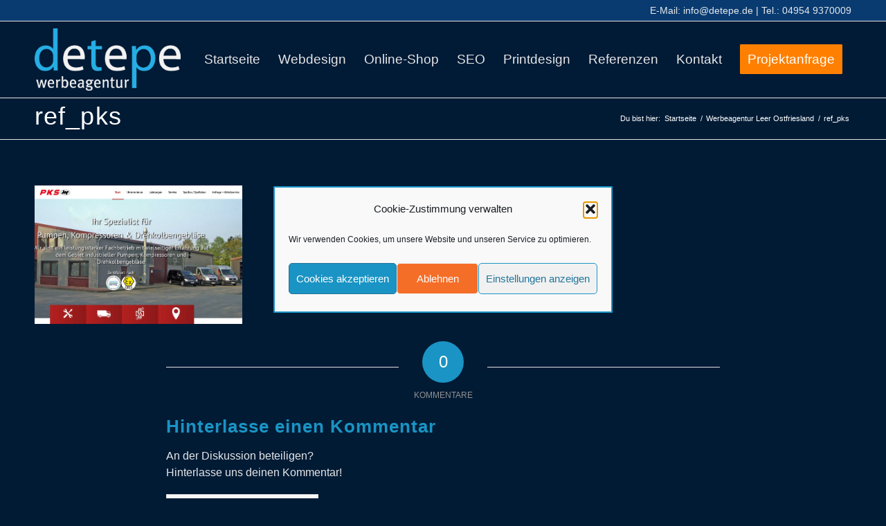

--- FILE ---
content_type: text/html; charset=UTF-8
request_url: https://www.detepe.de/werbeagentur-leer-ostfriesland/ref_pks/
body_size: 17599
content:
<!DOCTYPE html>
<html dir="ltr" lang="de" prefix="og: https://ogp.me/ns#" class="html_stretched responsive av-preloader-disabled  html_header_top html_logo_left html_main_nav_header html_menu_right html_custom html_header_sticky html_header_shrinking html_header_topbar_active html_mobile_menu_tablet html_header_searchicon_disabled html_content_align_center html_header_unstick_top_disabled html_header_stretch_disabled html_av-overlay-side html_av-overlay-side-classic html_av-submenu-noclone html_entry_id_11803 av-cookies-no-cookie-consent av-no-preview av-default-lightbox html_text_menu_active av-mobile-menu-switch-default">
<head>
<meta charset="UTF-8" />
<meta name="robots" content="index, follow" />


<!-- mobile setting -->
<meta name="viewport" content="width=device-width, initial-scale=1">

<!-- Scripts/CSS and wp_head hook -->
<title>ref_pks | Detepe Werbeagentur - Marketing aus Ostfriesland</title>

		<!-- All in One SEO 4.9.3 - aioseo.com -->
	<meta name="robots" content="noindex, max-image-preview:large" />
	<link rel="canonical" href="https://www.detepe.de/werbeagentur-leer-ostfriesland/ref_pks/" />
	<meta name="generator" content="All in One SEO (AIOSEO) 4.9.3" />
		<meta property="og:locale" content="de_DE" />
		<meta property="og:site_name" content="Detepe Werbeagentur - Marketing aus Ostfriesland - Verkaufsstark, ansprechend, modern!" />
		<meta property="og:type" content="website" />
		<meta property="og:title" content="ref_pks | Detepe Werbeagentur - Marketing aus Ostfriesland" />
		<meta property="og:url" content="https://www.detepe.de/werbeagentur-leer-ostfriesland/ref_pks/" />
		<script type="application/ld+json" class="aioseo-schema">
			{"@context":"https:\/\/schema.org","@graph":[{"@type":"BreadcrumbList","@id":"https:\/\/www.detepe.de\/werbeagentur-leer-ostfriesland\/ref_pks\/#breadcrumblist","itemListElement":[{"@type":"ListItem","@id":"https:\/\/www.detepe.de#listItem","position":1,"name":"Home","item":"https:\/\/www.detepe.de","nextItem":{"@type":"ListItem","@id":"https:\/\/www.detepe.de\/werbeagentur-leer-ostfriesland\/ref_pks\/#listItem","name":"ref_pks"}},{"@type":"ListItem","@id":"https:\/\/www.detepe.de\/werbeagentur-leer-ostfriesland\/ref_pks\/#listItem","position":2,"name":"ref_pks","previousItem":{"@type":"ListItem","@id":"https:\/\/www.detepe.de#listItem","name":"Home"}}]},{"@type":"ItemPage","@id":"https:\/\/www.detepe.de\/werbeagentur-leer-ostfriesland\/ref_pks\/#itempage","url":"https:\/\/www.detepe.de\/werbeagentur-leer-ostfriesland\/ref_pks\/","name":"ref_pks | Detepe Werbeagentur - Marketing aus Ostfriesland","inLanguage":"de-DE","isPartOf":{"@id":"https:\/\/www.detepe.de\/#website"},"breadcrumb":{"@id":"https:\/\/www.detepe.de\/werbeagentur-leer-ostfriesland\/ref_pks\/#breadcrumblist"},"author":{"@id":"https:\/\/www.detepe.de\/author\/bqwta2ezdt63gq\/#author"},"creator":{"@id":"https:\/\/www.detepe.de\/author\/bqwta2ezdt63gq\/#author"},"datePublished":"2021-03-10T14:10:18+02:00","dateModified":"2021-03-10T14:10:18+02:00"},{"@type":"Organization","@id":"https:\/\/www.detepe.de\/#organization","name":"Detepe Werbeagentur","description":"Verkaufsstark, ansprechend, modern!","url":"https:\/\/www.detepe.de\/","telephone":"+4949549370009","logo":{"@type":"ImageObject","url":"https:\/\/www.detepe.de\/wp-content\/uploads\/2014\/09\/detepe_logo.png","@id":"https:\/\/www.detepe.de\/werbeagentur-leer-ostfriesland\/ref_pks\/#organizationLogo","width":556,"height":237,"caption":"detepe werbeagentur"},"image":{"@id":"https:\/\/www.detepe.de\/werbeagentur-leer-ostfriesland\/ref_pks\/#organizationLogo"},"sameAs":["https:\/\/www.facebook.com\/detepe.de"]},{"@type":"Person","@id":"https:\/\/www.detepe.de\/author\/bqwta2ezdt63gq\/#author","url":"https:\/\/www.detepe.de\/author\/bqwta2ezdt63gq\/","name":"Redakteur007","image":{"@type":"ImageObject","@id":"https:\/\/www.detepe.de\/werbeagentur-leer-ostfriesland\/ref_pks\/#authorImage","url":"https:\/\/secure.gravatar.com\/avatar\/e1c0b0d2092cd57079cc9ebc3defc3ca853895278bd3e8bbe5b435170bdd89fe?s=96&d=mm&r=g","width":96,"height":96,"caption":"Redakteur007"}},{"@type":"WebSite","@id":"https:\/\/www.detepe.de\/#website","url":"https:\/\/www.detepe.de\/","name":"Detepe Werbeagentur - Marketing aus Ostfriesland","description":"Verkaufsstark, ansprechend, modern!","inLanguage":"de-DE","publisher":{"@id":"https:\/\/www.detepe.de\/#organization"}}]}
		</script>
		<!-- All in One SEO -->

<link rel="alternate" type="application/rss+xml" title="Detepe Werbeagentur - Marketing aus Ostfriesland &raquo; Feed" href="https://www.detepe.de/feed/" />
<link rel="alternate" type="application/rss+xml" title="Detepe Werbeagentur - Marketing aus Ostfriesland &raquo; Kommentar-Feed" href="https://www.detepe.de/comments/feed/" />
<link rel="alternate" type="application/rss+xml" title="Detepe Werbeagentur - Marketing aus Ostfriesland &raquo; ref_pks-Kommentar-Feed" href="https://www.detepe.de/werbeagentur-leer-ostfriesland/ref_pks/feed/" />
<link rel="alternate" title="oEmbed (JSON)" type="application/json+oembed" href="https://www.detepe.de/wp-json/oembed/1.0/embed?url=https%3A%2F%2Fwww.detepe.de%2Fwerbeagentur-leer-ostfriesland%2Fref_pks%2F" />
<link rel="alternate" title="oEmbed (XML)" type="text/xml+oembed" href="https://www.detepe.de/wp-json/oembed/1.0/embed?url=https%3A%2F%2Fwww.detepe.de%2Fwerbeagentur-leer-ostfriesland%2Fref_pks%2F&#038;format=xml" />
<style id='wp-img-auto-sizes-contain-inline-css' type='text/css'>
img:is([sizes=auto i],[sizes^="auto," i]){contain-intrinsic-size:3000px 1500px}
/*# sourceURL=wp-img-auto-sizes-contain-inline-css */
</style>
<link rel='stylesheet' id='avia-grid-css' href='https://www.detepe.de/wp-content/themes/enfold/css/grid.css?ver=7.1.3' type='text/css' media='all' />
<link rel='stylesheet' id='avia-base-css' href='https://www.detepe.de/wp-content/themes/enfold/css/base.css?ver=7.1.3' type='text/css' media='all' />
<link rel='stylesheet' id='avia-layout-css' href='https://www.detepe.de/wp-content/themes/enfold/css/layout.css?ver=7.1.3' type='text/css' media='all' />
<link rel='stylesheet' id='avia-module-blog-css' href='https://www.detepe.de/wp-content/themes/enfold/config-templatebuilder/avia-shortcodes/blog/blog.css?ver=7.1.3' type='text/css' media='all' />
<link rel='stylesheet' id='avia-module-postslider-css' href='https://www.detepe.de/wp-content/themes/enfold/config-templatebuilder/avia-shortcodes/postslider/postslider.css?ver=7.1.3' type='text/css' media='all' />
<link rel='stylesheet' id='avia-module-button-css' href='https://www.detepe.de/wp-content/themes/enfold/config-templatebuilder/avia-shortcodes/buttons/buttons.css?ver=7.1.3' type='text/css' media='all' />
<link rel='stylesheet' id='avia-module-buttonrow-css' href='https://www.detepe.de/wp-content/themes/enfold/config-templatebuilder/avia-shortcodes/buttonrow/buttonrow.css?ver=7.1.3' type='text/css' media='all' />
<link rel='stylesheet' id='avia-module-comments-css' href='https://www.detepe.de/wp-content/themes/enfold/config-templatebuilder/avia-shortcodes/comments/comments.css?ver=7.1.3' type='text/css' media='all' />
<link rel='stylesheet' id='avia-module-slideshow-css' href='https://www.detepe.de/wp-content/themes/enfold/config-templatebuilder/avia-shortcodes/slideshow/slideshow.css?ver=7.1.3' type='text/css' media='all' />
<link rel='stylesheet' id='avia-module-gallery-css' href='https://www.detepe.de/wp-content/themes/enfold/config-templatebuilder/avia-shortcodes/gallery/gallery.css?ver=7.1.3' type='text/css' media='all' />
<link rel='stylesheet' id='avia-module-gridrow-css' href='https://www.detepe.de/wp-content/themes/enfold/config-templatebuilder/avia-shortcodes/grid_row/grid_row.css?ver=7.1.3' type='text/css' media='all' />
<link rel='stylesheet' id='avia-module-rotator-css' href='https://www.detepe.de/wp-content/themes/enfold/config-templatebuilder/avia-shortcodes/headline_rotator/headline_rotator.css?ver=7.1.3' type='text/css' media='all' />
<link rel='stylesheet' id='avia-module-hr-css' href='https://www.detepe.de/wp-content/themes/enfold/config-templatebuilder/avia-shortcodes/hr/hr.css?ver=7.1.3' type='text/css' media='all' />
<link rel='stylesheet' id='avia-module-image-css' href='https://www.detepe.de/wp-content/themes/enfold/config-templatebuilder/avia-shortcodes/image/image.css?ver=7.1.3' type='text/css' media='all' />
<link rel='stylesheet' id='avia-module-slideshow-contentpartner-css' href='https://www.detepe.de/wp-content/themes/enfold/config-templatebuilder/avia-shortcodes/contentslider/contentslider.css?ver=7.1.3' type='text/css' media='all' />
<link rel='stylesheet' id='avia-module-masonry-css' href='https://www.detepe.de/wp-content/themes/enfold/config-templatebuilder/avia-shortcodes/masonry_entries/masonry_entries.css?ver=7.1.3' type='text/css' media='all' />
<link rel='stylesheet' id='avia-siteloader-css' href='https://www.detepe.de/wp-content/themes/enfold/css/avia-snippet-site-preloader.css?ver=7.1.3' type='text/css' media='all' />
<link rel='stylesheet' id='avia-module-social-css' href='https://www.detepe.de/wp-content/themes/enfold/config-templatebuilder/avia-shortcodes/social_share/social_share.css?ver=7.1.3' type='text/css' media='all' />
<link rel='stylesheet' id='avia-module-tabs-css' href='https://www.detepe.de/wp-content/themes/enfold/config-templatebuilder/avia-shortcodes/tabs/tabs.css?ver=7.1.3' type='text/css' media='all' />
<link rel='stylesheet' id='avia-module-video-css' href='https://www.detepe.de/wp-content/themes/enfold/config-templatebuilder/avia-shortcodes/video/video.css?ver=7.1.3' type='text/css' media='all' />
<style id='wp-emoji-styles-inline-css' type='text/css'>

	img.wp-smiley, img.emoji {
		display: inline !important;
		border: none !important;
		box-shadow: none !important;
		height: 1em !important;
		width: 1em !important;
		margin: 0 0.07em !important;
		vertical-align: -0.1em !important;
		background: none !important;
		padding: 0 !important;
	}
/*# sourceURL=wp-emoji-styles-inline-css */
</style>
<link rel='stylesheet' id='contact-form-7-css' href='https://www.detepe.de/wp-content/plugins/contact-form-7/includes/css/styles.css?ver=6.1.4' type='text/css' media='all' />
<link rel='stylesheet' id='wpa-css-css' href='https://www.detepe.de/wp-content/plugins/honeypot/includes/css/wpa.css?ver=2.3.04' type='text/css' media='all' />
<link rel='stylesheet' id='cmplz-general-css' href='https://www.detepe.de/wp-content/plugins/complianz-gdpr/assets/css/cookieblocker.min.css?ver=1766016236' type='text/css' media='all' />
<link rel='stylesheet' id='parent-style-css' href='https://www.detepe.de/wp-content/themes/enfold/style.css?ver=e8cbf022c9b7f91bee4d2d58a67ac3e7' type='text/css' media='all' />
<link rel='stylesheet' id='child-style-css' href='https://www.detepe.de/wp-content/themes/detepe/style.css?ver=e8cbf022c9b7f91bee4d2d58a67ac3e7' type='text/css' media='all' />
<link rel='stylesheet' id='avia-scs-css' href='https://www.detepe.de/wp-content/themes/enfold/css/shortcodes.css?ver=7.1.3' type='text/css' media='all' />
<link rel='stylesheet' id='avia-fold-unfold-css' href='https://www.detepe.de/wp-content/themes/enfold/css/avia-snippet-fold-unfold.css?ver=7.1.3' type='text/css' media='all' />
<link rel='stylesheet' id='avia-popup-css-css' href='https://www.detepe.de/wp-content/themes/enfold/js/aviapopup/magnific-popup.min.css?ver=7.1.3' type='text/css' media='screen' />
<link rel='stylesheet' id='avia-lightbox-css' href='https://www.detepe.de/wp-content/themes/enfold/css/avia-snippet-lightbox.css?ver=7.1.3' type='text/css' media='screen' />
<link rel='stylesheet' id='avia-widget-css-css' href='https://www.detepe.de/wp-content/themes/enfold/css/avia-snippet-widget.css?ver=7.1.3' type='text/css' media='screen' />
<link rel='stylesheet' id='avia-dynamic-css' href='https://www.detepe.de/wp-content/uploads/dynamic_avia/detepe.css?ver=697017b5e3b97' type='text/css' media='all' />
<link rel='stylesheet' id='avia-custom-css' href='https://www.detepe.de/wp-content/themes/enfold/css/custom.css?ver=7.1.3' type='text/css' media='all' />
<link rel='stylesheet' id='avia-style-css' href='https://www.detepe.de/wp-content/themes/detepe/style.css?ver=7.1.3' type='text/css' media='all' />
<script type="text/javascript" src="https://www.detepe.de/wp-includes/js/jquery/jquery.min.js?ver=3.7.1" id="jquery-core-js"></script>
<script type="text/javascript" src="https://www.detepe.de/wp-includes/js/jquery/jquery-migrate.min.js?ver=3.4.1" id="jquery-migrate-js"></script>
<script type="text/javascript" src="https://www.detepe.de/wp-content/uploads/dynamic_avia/avia-head-scripts-a5ce925eab6a6de9c8237a615bb1d274---69701864eead6.js" id="avia-head-scripts-js"></script>
<link rel="https://api.w.org/" href="https://www.detepe.de/wp-json/" /><link rel="alternate" title="JSON" type="application/json" href="https://www.detepe.de/wp-json/wp/v2/media/11803" />			<style>.cmplz-hidden {
					display: none !important;
				}</style><link rel="shortcut icon" href="https://www.detepe.de/wp-content/uploads/detepe_favicon.jpg"/>
<link rel="apple-touch-icon" href="https://www.detepe.de/wp-content/uploads/detepe_favicon.jpg"/>

<link rel="icon" href="https://www.detepe.de/wp-content/uploads/cropped-detepe_website-icon.png" type="image/png">
<!--[if lt IE 9]><script src="https://www.detepe.de/wp-content/themes/enfold/js/html5shiv.js"></script><![endif]--><link rel="profile" href="https://gmpg.org/xfn/11" />
<link rel="alternate" type="application/rss+xml" title="Detepe Werbeagentur - Marketing aus Ostfriesland RSS2 Feed" href="https://www.detepe.de/feed/" />
<link rel="pingback" href="https://www.detepe.de/xmlrpc.php" />

<style type='text/css' media='screen'>
 #top #header_main > .container, #top #header_main > .container .main_menu  .av-main-nav > li > a, #top #header_main #menu-item-shop .cart_dropdown_link{ height:110px; line-height: 110px; }
 .html_top_nav_header .av-logo-container{ height:110px;  }
 .html_header_top.html_header_sticky #top #wrap_all #main{ padding-top:140px; } 
</style>

<!-- To speed up the rendering and to display the site as fast as possible to the user we include some styles and scripts for above the fold content inline -->
<script type="text/javascript">'use strict';var avia_is_mobile=!1;if(/Android|webOS|iPhone|iPad|iPod|BlackBerry|IEMobile|Opera Mini/i.test(navigator.userAgent)&&'ontouchstart' in document.documentElement){avia_is_mobile=!0;document.documentElement.className+=' avia_mobile '}
else{document.documentElement.className+=' avia_desktop '};document.documentElement.className+=' js_active ';(function(){var e=['-webkit-','-moz-','-ms-',''],n='',o=!1,a=!1;for(var t in e){if(e[t]+'transform' in document.documentElement.style){o=!0;n=e[t]+'transform'};if(e[t]+'perspective' in document.documentElement.style){a=!0}};if(o){document.documentElement.className+=' avia_transform '};if(a){document.documentElement.className+=' avia_transform3d '};if(typeof document.getElementsByClassName=='function'&&typeof document.documentElement.getBoundingClientRect=='function'&&avia_is_mobile==!1){if(n&&window.innerHeight>0){setTimeout(function(){var e=0,o={},a=0,t=document.getElementsByClassName('av-parallax'),i=window.pageYOffset||document.documentElement.scrollTop;for(e=0;e<t.length;e++){t[e].style.top='0px';o=t[e].getBoundingClientRect();a=Math.ceil((window.innerHeight+i-o.top)*0.3);t[e].style[n]='translate(0px, '+a+'px)';t[e].style.top='auto';t[e].className+=' enabled-parallax '}},50)}}})();</script><link rel="icon" href="https://www.detepe.de/wp-content/uploads/cropped-detepe_website-icon-32x32.png" sizes="32x32" />
<link rel="icon" href="https://www.detepe.de/wp-content/uploads/cropped-detepe_website-icon-192x192.png" sizes="192x192" />
<link rel="apple-touch-icon" href="https://www.detepe.de/wp-content/uploads/cropped-detepe_website-icon-180x180.png" />
<meta name="msapplication-TileImage" content="https://www.detepe.de/wp-content/uploads/cropped-detepe_website-icon-270x270.png" />
		<style type="text/css" id="wp-custom-css">
			.avia-section.av-minimum-height .container{
	opacity: 1!Important;}
.box-top .box-heading {text-align:left; line-height:50px; letter-spacing: 1px}
.box-heading {text-align: center; font-weight: bold; font-size:32px;}
p {hyphens:auto;}


.detepe-footer strong, .detepe-footer a {color:#fff;}
.detepe-footer a {font-size:16px}
.detepe-footer li {border:none!Important;}
#nav_menu-4 {margin-top:40px!Important;}


#top #wrap_all .all_colors h1 {
   font-size: clamp(1.5em, 2.8vw, 2.4em)!Important; line-height:1; padding-bottom:5px;
}

#top #wrap_all .all_colors h2 {
   font-size: clamp(1.2em, 2.4vw, 1.8em)!Important; line-height:1.4;
}

#top #wrap_all .all_colors h3 {
   font-size: clamp(0.8em, 2vw, 1.4em)!Important;
}

.phone-info {font-size:14px; font-weight:normal;}

#top #wrap_all h3.av-masonry-entry-title {font-size:20px!Important;}
.cta-button-dtp a {min-width:250px!Important;}
#themen.leistungsblocke .av_textblock_section {border:1px solid #1a94c4; padding:10px 10px; min-height:490px; background:rgba(255,255,255,0.04); }
#themen strong {font-size:26px;}
#themen p {;}
@media (max-width: 768px){
	#mypopups-substrate-45697 {display:block!Important;}}		</style>
		<style type="text/css">
		@font-face {font-family: 'entypo-fontello-enfold'; font-weight: normal; font-style: normal; font-display: auto;
		src: url('https://www.detepe.de/wp-content/themes/enfold/config-templatebuilder/avia-template-builder/assets/fonts/entypo-fontello-enfold/entypo-fontello-enfold.woff2') format('woff2'),
		url('https://www.detepe.de/wp-content/themes/enfold/config-templatebuilder/avia-template-builder/assets/fonts/entypo-fontello-enfold/entypo-fontello-enfold.woff') format('woff'),
		url('https://www.detepe.de/wp-content/themes/enfold/config-templatebuilder/avia-template-builder/assets/fonts/entypo-fontello-enfold/entypo-fontello-enfold.ttf') format('truetype'),
		url('https://www.detepe.de/wp-content/themes/enfold/config-templatebuilder/avia-template-builder/assets/fonts/entypo-fontello-enfold/entypo-fontello-enfold.svg#entypo-fontello-enfold') format('svg'),
		url('https://www.detepe.de/wp-content/themes/enfold/config-templatebuilder/avia-template-builder/assets/fonts/entypo-fontello-enfold/entypo-fontello-enfold.eot'),
		url('https://www.detepe.de/wp-content/themes/enfold/config-templatebuilder/avia-template-builder/assets/fonts/entypo-fontello-enfold/entypo-fontello-enfold.eot?#iefix') format('embedded-opentype');
		}

		#top .avia-font-entypo-fontello-enfold, body .avia-font-entypo-fontello-enfold, html body [data-av_iconfont='entypo-fontello-enfold']:before{ font-family: 'entypo-fontello-enfold'; }
		
		@font-face {font-family: 'entypo-fontello'; font-weight: normal; font-style: normal; font-display: auto;
		src: url('https://www.detepe.de/wp-content/themes/enfold/config-templatebuilder/avia-template-builder/assets/fonts/entypo-fontello/entypo-fontello.woff2') format('woff2'),
		url('https://www.detepe.de/wp-content/themes/enfold/config-templatebuilder/avia-template-builder/assets/fonts/entypo-fontello/entypo-fontello.woff') format('woff'),
		url('https://www.detepe.de/wp-content/themes/enfold/config-templatebuilder/avia-template-builder/assets/fonts/entypo-fontello/entypo-fontello.ttf') format('truetype'),
		url('https://www.detepe.de/wp-content/themes/enfold/config-templatebuilder/avia-template-builder/assets/fonts/entypo-fontello/entypo-fontello.svg#entypo-fontello') format('svg'),
		url('https://www.detepe.de/wp-content/themes/enfold/config-templatebuilder/avia-template-builder/assets/fonts/entypo-fontello/entypo-fontello.eot'),
		url('https://www.detepe.de/wp-content/themes/enfold/config-templatebuilder/avia-template-builder/assets/fonts/entypo-fontello/entypo-fontello.eot?#iefix') format('embedded-opentype');
		}

		#top .avia-font-entypo-fontello, body .avia-font-entypo-fontello, html body [data-av_iconfont='entypo-fontello']:before{ font-family: 'entypo-fontello'; }
		</style>

<!--
Debugging Info for Theme support: 

Theme: Enfold
Version: 7.1.3
Installed: enfold
AviaFramework Version: 5.6
AviaBuilder Version: 6.0
aviaElementManager Version: 1.0.1
- - - - - - - - - - -
ChildTheme: detepe
ChildTheme Version: 
ChildTheme Installed: enfold

- - - - - - - - - - -
ML:256-PU:32-PLA:17
WP:6.9
Compress: CSS:disabled - JS:all theme files
Updates: enabled - token has changed and not verified
PLAu:16
-->
</head>

<body data-rsssl=1 data-cmplz=1 id="top" class="attachment wp-singular attachment-template-default attachmentid-11803 attachment-jpeg wp-theme-enfold wp-child-theme-detepe stretched rtl_columns av-curtain-numeric copperplate-websave copperplate  post-type-attachment avia-responsive-images-support" itemscope="itemscope" itemtype="https://schema.org/WebPage" >

	
	<div id='wrap_all'>

	
<header id='header' class='all_colors header_color dark_bg_color  av_header_top av_logo_left av_main_nav_header av_menu_right av_custom av_header_sticky av_header_shrinking av_header_stretch_disabled av_mobile_menu_tablet av_header_searchicon_disabled av_header_unstick_top_disabled av_bottom_nav_disabled  av_header_border_disabled' aria-label="Header" data-av_shrink_factor='50' role="banner" itemscope="itemscope" itemtype="https://schema.org/WPHeader" >

		<div id='header_meta' class='container_wrap container_wrap_meta  av_phone_active_right av_extra_header_active av_entry_id_11803'>

			      <div class='container'>
			      <div class='phone-info '><div>E-Mail: <a href="mailto:info@detepe.de">info@detepe.de</a> | Tel.: <a href="tel:049549370009">04954 9370009</a></div></div>			      </div>
		</div>

		<div  id='header_main' class='container_wrap container_wrap_logo'>

        <div class='container av-logo-container'><div class='inner-container'><span class='logo avia-standard-logo'><a href='https://www.detepe.de/' class='' aria-label='detepe_logo' title='detepe_logo'><img src="https://www.detepe.de/wp-content/uploads/2014/09/detepe_logo.png" srcset="https://www.detepe.de/wp-content/uploads/2014/09/detepe_logo.png 556w, https://www.detepe.de/wp-content/uploads/2014/09/detepe_logo-300x127.png 300w" sizes="(max-width: 556px) 100vw, 556px" height="100" width="300" alt='Detepe Werbeagentur - Marketing aus Ostfriesland' title='detepe_logo' /></a></span><nav class='main_menu' data-selectname='Wähle eine Seite'  role="navigation" itemscope="itemscope" itemtype="https://schema.org/SiteNavigationElement" ><div class="avia-menu av-main-nav-wrap"><ul role="menu" class="menu av-main-nav" id="avia-menu"><li role="menuitem" id="menu-item-11663" class="menu-item menu-item-type-custom menu-item-object-custom menu-item-home menu-item-top-level menu-item-top-level-1"><a href="https://www.detepe.de/" itemprop="url" tabindex="0"><span class="avia-bullet"></span><span class="avia-menu-text">Startseite</span><span class="avia-menu-fx"><span class="avia-arrow-wrap"><span class="avia-arrow"></span></span></span></a></li>
<li role="menuitem" id="menu-item-12430" class="menu-item menu-item-type-post_type menu-item-object-page menu-item-top-level menu-item-top-level-2"><a href="https://www.detepe.de/webdesign-ostfriesland/" itemprop="url" tabindex="0"><span class="avia-bullet"></span><span class="avia-menu-text">Webdesign</span><span class="avia-menu-fx"><span class="avia-arrow-wrap"><span class="avia-arrow"></span></span></span></a></li>
<li role="menuitem" id="menu-item-12043" class="menu-item menu-item-type-custom menu-item-object-custom menu-item-top-level menu-item-top-level-3"><a href="https://www.detepe.de/online-shop/" itemprop="url" tabindex="0"><span class="avia-bullet"></span><span class="avia-menu-text">Online-Shop</span><span class="avia-menu-fx"><span class="avia-arrow-wrap"><span class="avia-arrow"></span></span></span></a></li>
<li role="menuitem" id="menu-item-12045" class="menu-item menu-item-type-custom menu-item-object-custom menu-item-has-children menu-item-top-level menu-item-top-level-4"><a href="https://www.detepe.de/suchmaschinenoptimierung/" itemprop="url" tabindex="0"><span class="avia-bullet"></span><span class="avia-menu-text">SEO</span><span class="avia-menu-fx"><span class="avia-arrow-wrap"><span class="avia-arrow"></span></span></span></a>


<ul class="sub-menu">
	<li role="menuitem" id="menu-item-11681" class="menu-item menu-item-type-post_type menu-item-object-page"><a href="https://www.detepe.de/suchmaschinenoptimierung/suchmaschinenoptimierung-prozess/" itemprop="url" tabindex="0"><span class="avia-bullet"></span><span class="avia-menu-text">Suchmaschinenoptimierung als Prozess</span></a></li>
</ul>
</li>
<li role="menuitem" id="menu-item-12047" class="menu-item menu-item-type-custom menu-item-object-custom menu-item-mega-parent  menu-item-top-level menu-item-top-level-5"><a href="https://www.detepe.de/printdesign-logodesign/" itemprop="url" tabindex="0"><span class="avia-bullet"></span><span class="avia-menu-text">Printdesign</span><span class="avia-menu-fx"><span class="avia-arrow-wrap"><span class="avia-arrow"></span></span></span></a></li>
<li role="menuitem" id="menu-item-11675" class="menu-item menu-item-type-post_type menu-item-object-page menu-item-top-level menu-item-top-level-6"><a href="https://www.detepe.de/referenzen/" itemprop="url" tabindex="0"><span class="avia-bullet"></span><span class="avia-menu-text">Referenzen</span><span class="avia-menu-fx"><span class="avia-arrow-wrap"><span class="avia-arrow"></span></span></span></a></li>
<li role="menuitem" id="menu-item-11665" class="menu-item menu-item-type-post_type menu-item-object-page menu-item-top-level menu-item-top-level-7"><a href="https://www.detepe.de/kontakt/" itemprop="url" tabindex="0"><span class="avia-bullet"></span><span class="avia-menu-text">Kontakt</span><span class="avia-menu-fx"><span class="avia-arrow-wrap"><span class="avia-arrow"></span></span></span></a></li>
<li role="menuitem" id="menu-item-12161" class="menu-item menu-item-type-post_type menu-item-object-page av-menu-button av-menu-button-colored menu-item-top-level menu-item-top-level-8"><a href="https://www.detepe.de/projektanfrage/" itemprop="url" tabindex="0"><span class="avia-bullet"></span><span class="avia-menu-text">Projektanfrage</span><span class="avia-menu-fx"><span class="avia-arrow-wrap"><span class="avia-arrow"></span></span></span></a></li>
<li class="av-burger-menu-main menu-item-avia-special " role="menuitem">
	        			<a href="#" aria-label="Menü" aria-hidden="false">
							<span class="av-hamburger av-hamburger--spin av-js-hamburger">
								<span class="av-hamburger-box">
						          <span class="av-hamburger-inner"></span>
						          <strong>Menü</strong>
								</span>
							</span>
							<span class="avia_hidden_link_text">Menü</span>
						</a>
	        		   </li></ul></div></nav></div> </div> 
		<!-- end container_wrap-->
		</div>
<div class="header_bg"></div>
<!-- end header -->
</header>

	<div id='main' class='all_colors' data-scroll-offset='110'>

	<div class='stretch_full container_wrap alternate_color dark_bg_color title_container'><div class='container'><h1 class='main-title entry-title '><a href='https://www.detepe.de/werbeagentur-leer-ostfriesland/ref_pks/' rel='bookmark' title='Permanenter Link zu: ref_pks'  itemprop="headline" >ref_pks</a></h1><div class="breadcrumb breadcrumbs avia-breadcrumbs"><div class="breadcrumb-trail" ><span class="trail-before"><span class="breadcrumb-title">Du bist hier:</span></span> <span  itemscope="itemscope" itemtype="https://schema.org/BreadcrumbList" ><span  itemscope="itemscope" itemtype="https://schema.org/ListItem" itemprop="itemListElement" ><a itemprop="url" href="https://www.detepe.de" title="Detepe Werbeagentur - Marketing aus Ostfriesland" rel="home" class="trail-begin"><span itemprop="name">Startseite</span></a><span itemprop="position" class="hidden">1</span></span></span> <span class="sep">/</span> <span  itemscope="itemscope" itemtype="https://schema.org/BreadcrumbList" ><span  itemscope="itemscope" itemtype="https://schema.org/ListItem" itemprop="itemListElement" ><a itemprop="url" href="https://www.detepe.de/" title="Werbeagentur Leer Ostfriesland"><span itemprop="name">Werbeagentur Leer Ostfriesland</span></a><span itemprop="position" class="hidden">2</span></span></span> <span class="sep">/</span> <span class="trail-end">ref_pks</span></div></div></div></div>
		<div class='container_wrap container_wrap_first main_color fullsize'>

			<div class='container'>

				<main class='template-page content  av-content-full alpha units av-main-page'  role="main" itemprop="mainContentOfPage" >

							<article class='post-entry post-entry-type-page post-entry-11803'  itemscope="itemscope" itemtype="https://schema.org/CreativeWork" >

			<div class="entry-content-wrapper clearfix">
                <header class="entry-content-header" aria-label="Page Content for: ref_pks"></header><div class="entry-content"  itemprop="text" ><p class="attachment"><a href='https://www.detepe.de/wp-content/uploads/ref_pks.jpg'><img decoding="async" width="300" height="200" src="https://www.detepe.de/wp-content/uploads/ref_pks.jpg" class="attachment-medium size-medium" alt="" /></a></p>
</div><footer class="entry-footer"></footer>			</div>

		</article><!--end post-entry-->





<div class='comment-entry post-entry'>

			<div class='comment_meta_container'>

				<div class='side-container-comment'>

	        		<div class='side-container-comment-inner'>
	        			
	        			<span class='comment-count'>0</span>
   						<span class='comment-text'>Kommentare</span>
   						<span class='center-border center-border-left'></span>
   						<span class='center-border center-border-right'></span>

					</div>
				</div>
			</div>
<div class="comment_container"><h3 class='miniheading '>Hinterlasse einen Kommentar</h3><span class="minitext">An der Diskussion beteiligen?<br />Hinterlasse uns deinen Kommentar!</span>	<div id="respond" class="comment-respond">
		<h3 id="reply-title" class="comment-reply-title">Schreibe einen Kommentar <small><a rel="nofollow" id="cancel-comment-reply-link" href="/werbeagentur-leer-ostfriesland/ref_pks/#respond" style="display:none;">Antwort abbrechen</a></small></h3><form action="https://www.detepe.de/wp-comments-post.php" method="post" id="commentform" class="comment-form"><p class="comment-notes"><span id="email-notes">Deine E-Mail-Adresse wird nicht veröffentlicht.</span> <span class="required-field-message">Erforderliche Felder sind mit <span class="required">*</span> markiert</span></p><p class="comment-form-author"><label for="author">Name <span class="required">*</span></label> <input id="author" name="author" type="text" value="" size="30" maxlength="245" autocomplete="name" required="required" /></p>
<p class="comment-form-email"><label for="email">E-Mail-Adresse <span class="required">*</span></label> <input id="email" name="email" type="text" value="" size="30" maxlength="100" aria-describedby="email-notes" autocomplete="email" required="required" /></p>
<p class="comment-form-url"><label for="url">Website</label> <input id="url" name="url" type="text" value="" size="30" maxlength="200" autocomplete="url" /></p>
<p class="aiowps-captcha hide-when-displaying-tfa-input"><label for="aiowps-captcha-answer-6975159390318">Bitte gib eine Antwort in Ziffern ein:</label><div class="aiowps-captcha-equation hide-when-displaying-tfa-input"><strong>7 &#43; 10 = <input type="hidden" name="aiowps-captcha-string-info" class="aiowps-captcha-string-info" value="8cl6fw88fb" /><input type="hidden" name="aiowps-captcha-temp-string" class="aiowps-captcha-temp-string" value="1769280915" /><input type="text" size="2" id="aiowps-captcha-answer-6975159390318" class="aiowps-captcha-answer" name="aiowps-captcha-answer" value="" autocomplete="off" /></strong></div></p><p class="comment-form-comment"><label for="comment">Kommentar <span class="required">*</span></label> <textarea id="comment" name="comment" cols="45" rows="8" maxlength="65525" required="required"></textarea></p><p class="form-submit"><input name="submit" type="submit" id="submit" class="submit" value="Kommentar abschicken" /> <input type='hidden' name='comment_post_ID' value='11803' id='comment_post_ID' />
<input type='hidden' name='comment_parent' id='comment_parent' value='0' />
</p> <p class="comment-form-aios-antibot-keys"><input type="hidden" name="z5893v5g" value="6ezlj7wivm4h" ><input type="hidden" name="ag8uofdj" value="fejo6izad899" ><input type="hidden" name="a0fmm3kj" value="fkt2xclzrytu" ><input type="hidden" name="2gtv0geq" value="c94csmxkbtht" ><input type="hidden" name="aios_antibot_keys_expiry" id="aios_antibot_keys_expiry" value="1769385600"></p></form>	</div><!-- #respond -->
	</div>
</div>

				<!--end content-->
				</main>

				
			</div><!--end container-->

		</div><!-- close default .container_wrap element -->

<div class="footer-page-content footer_color" id="footer-page"><div id='av_section_1'  class='avia-section av-7ut0wd0-d63c6fba69a4f3f47461eb24f175f3b0 main_color avia-section-default avia-no-border-styling  avia-builder-el-0  el_before_av_section  avia-builder-el-first  avia-bg-style-scroll container_wrap fullsize'  ><div class='container av-section-cont-open' ><main  role="main" itemprop="mainContentOfPage"  class='template-page content  av-content-full alpha units'><div class='post-entry post-entry-type-page post-entry-11803'><div class='entry-content-wrapper clearfix'>
<div class='flex_column_table av-7l2rl6c-ffec39405c055909c0f46d78863fd76c sc-av_one_full av-equal-height-column-flextable'>
<style type="text/css" data-created_by="avia_inline_auto" id="style-css-av-7l2rl6c-ffec39405c055909c0f46d78863fd76c">
.flex_column.av-7l2rl6c-ffec39405c055909c0f46d78863fd76c{
border-radius:0px 0px 0px 0px;
padding:0px 0px 0px 0px;
}
</style>
<div  class='flex_column av-7l2rl6c-ffec39405c055909c0f46d78863fd76c av_one_full  avia-builder-el-1  el_before_av_one_full  avia-builder-el-first  footer-logos first flex_column_table_cell av-equal-height-column av-align-middle av-zero-column-padding  '     ><div  class='avia-logo-element-container av-llgc83vn-40c2245a7257386078b01932aadc0f57 av-border-deactivate avia-logo-slider avia-content-slider avia-smallarrow-slider avia-content-slider-active noHover avia-content-slider-even  avia-builder-el-2  avia-builder-el-no-sibling  av-desktop-hide av-medium-hide av-slideshow-ui av-control-default av-nav-arrows-visible av-nav-dots-visible av-no-slider-navigation av-slideshow-autoplay av-loop-endless av-loop-manual-endless avia-content-slider1' data-slideshow-options="{&quot;animation&quot;:&quot;slide&quot;,&quot;autoplay&quot;:true,&quot;loop_autoplay&quot;:&quot;endless&quot;,&quot;interval&quot;:5,&quot;loop_manual&quot;:&quot;manual-endless&quot;,&quot;autoplay_stopper&quot;:false,&quot;noNavigation&quot;:false,&quot;bg_slider&quot;:false,&quot;keep_padding&quot;:&quot;&quot;,&quot;hoverpause&quot;:false,&quot;show_slide_delay&quot;:0}"><div class='avia-smallarrow-slider-heading '><div class='new-special-heading'><h2 class='av-logo-special-heading-text h2-28'>Kunden der Werbeagentur in Ostfriesland</h2></div><div class='avia-slideshow-arrows avia-slideshow-controls' ><a href='#prev' class='prev-slide  avia-svg-icon avia-font-svg_entypo-fontello' data-av_svg_icon='left-open-big' data-av_iconset='svg_entypo-fontello' tabindex='-1' title="Zurück"><svg version="1.1" xmlns="http://www.w3.org/2000/svg" width="15" height="32" viewBox="0 0 15 32" preserveAspectRatio="xMidYMid meet" aria-labelledby='av-svg-title-2' aria-describedby='av-svg-desc-2' role="graphics-symbol" aria-hidden="true">
<title id='av-svg-title-2'>Zurück</title>
<desc id='av-svg-desc-2'>Zurück</desc>
<path d="M14.464 27.84q0.832 0.832 0 1.536-0.832 0.832-1.536 0l-12.544-12.608q-0.768-0.768 0-1.6l12.544-12.608q0.704-0.832 1.536 0 0.832 0.704 0 1.536l-11.456 11.904z"></path>
</svg><span class='avia_hidden_link_text'>Zurück</span></a><a href='#next' class='next-slide  avia-svg-icon avia-font-svg_entypo-fontello' data-av_svg_icon='right-open-big' data-av_iconset='svg_entypo-fontello' tabindex='-1' title="Weiter"><svg version="1.1" xmlns="http://www.w3.org/2000/svg" width="15" height="32" viewBox="0 0 15 32" preserveAspectRatio="xMidYMid meet" aria-labelledby='av-svg-title-3' aria-describedby='av-svg-desc-3' role="graphics-symbol" aria-hidden="true">
<title id='av-svg-title-3'>Weiter</title>
<desc id='av-svg-desc-3'>Weiter</desc>
<path d="M0.416 27.84l11.456-11.84-11.456-11.904q-0.832-0.832 0-1.536 0.832-0.832 1.536 0l12.544 12.608q0.768 0.832 0 1.6l-12.544 12.608q-0.704 0.832-1.536 0-0.832-0.704 0-1.536z"></path>
</svg><span class='avia_hidden_link_text'>Weiter</span></a></div></div><div class="avia-content-slider-inner"><div class="slide-entry-wrap"><div  class='slide-entry av-71jv8dw-6070cf2d4b107f169c95e85535d4be28 flex_column no_margin av_one_half real-thumbnail post-entry slide-entry-overview slide-loop-1 slide-parity-odd  first'><span class='av-partner-fake-img' style='padding-bottom:100%; background-image:url(https://www.detepe.de/wp-content/uploads/bodo-ref.jpg);'></span></div><div  class='slide-entry av-6pe5cfo-a142693628b309112c6882031e94c25d flex_column no_margin av_one_half real-thumbnail post-entry slide-entry-overview slide-loop-2 slide-parity-even  '><span class='av-partner-fake-img' style='padding-bottom:100%; background-image:url(https://www.detepe.de/wp-content/uploads/ls-ref.jpg);'></span></div></div><div class="slide-entry-wrap"><div  class='slide-entry av-61ihk2c-4aa6d9e4998aee865516a5959ad7b3d5 flex_column no_margin av_one_half real-thumbnail post-entry slide-entry-overview slide-loop-3 slide-parity-odd  first'><span class='av-partner-fake-img' style='padding-bottom:100%; background-image:url(https://www.detepe.de/wp-content/uploads/kirchhoff-logo-ref.jpg);'></span></div><div  class='slide-entry av-1mblees-7371d60299524901f90cb40703cf1151 flex_column no_margin av_one_half real-thumbnail post-entry slide-entry-overview slide-loop-4 slide-parity-even  '><span class='av-partner-fake-img' style='padding-bottom:100%; background-image:url(https://www.detepe.de/wp-content/uploads/ref-detepe-fresch.jpg);'></span></div></div><div class="slide-entry-wrap"><div  class='slide-entry av-5pv1odw-5ae3483b67df57be3ad5a5d536b47b80 flex_column no_margin av_one_half real-thumbnail post-entry slide-entry-overview slide-loop-5 slide-parity-odd  first'><span class='av-partner-fake-img' style='padding-bottom:100%; background-image:url(https://www.detepe.de/wp-content/uploads/ref-feldhuis.jpg);'></span></div><div  class='slide-entry av-53oaj78-52709109eec2861862556e10130b496f flex_column no_margin av_one_half real-thumbnail post-entry slide-entry-overview slide-loop-6 slide-parity-even  '><span class='av-partner-fake-img' style='padding-bottom:100%; background-image:url(https://www.detepe.de/wp-content/uploads/hh-ref.jpg);'></span></div></div><div class="slide-entry-wrap"><div  class='slide-entry av-4zu3tp0-1b20da9a8043e8b4249de24fe63286ce flex_column no_margin av_one_half real-thumbnail post-entry slide-entry-overview slide-loop-7 slide-parity-odd  first'><span class='av-partner-fake-img' style='padding-bottom:100%; background-image:url(https://www.detepe.de/wp-content/uploads/hf-logo-ref.jpg);'></span></div><div  class='slide-entry av-4id7nec-8e20ac0dadbce2f7fe324efc9df03c03 flex_column no_margin av_one_half real-thumbnail post-entry slide-entry-overview slide-loop-8 slide-parity-even  '><span class='av-partner-fake-img' style='padding-bottom:100%; background-image:url(https://www.detepe.de/wp-content/uploads/clsi-ref.jpg);'></span></div></div><div class="slide-entry-wrap"><div  class='slide-entry av-40jed9w-f93d9b67067a34a613d3a613db8023c0 flex_column no_margin av_one_half real-thumbnail post-entry slide-entry-overview slide-loop-9 slide-parity-odd  first'><span class='av-partner-fake-img' style='padding-bottom:100%; background-image:url(https://www.detepe.de/wp-content/uploads/spnds-logo-ref.jpg);'></span></div><div  class='slide-entry av-3lzphkk-172f49b8d63f5f1a7ddb1c40cb54072b flex_column no_margin av_one_half real-thumbnail post-entry slide-entry-overview slide-loop-10 slide-parity-even  '><span class='av-partner-fake-img' style='padding-bottom:100%; background-image:url(https://www.detepe.de/wp-content/uploads/md-ref.jpg);'></span></div></div><div class="slide-entry-wrap"><div  class='slide-entry av-2zhgoes-2d924cbbe877274130776bef1c098039 flex_column no_margin av_one_half real-thumbnail post-entry slide-entry-overview slide-loop-11 slide-parity-odd  first'><span class='av-partner-fake-img' style='padding-bottom:100%; background-image:url(https://www.detepe.de/wp-content/uploads/ss-ref.jpg);'></span></div><div  class='slide-entry av-3oycz8-8c5de13a3ac13be31be7a23b2f28b32b flex_column no_margin av_one_half real-thumbnail post-entry slide-entry-overview slide-loop-12 slide-parity-even  '><span class='av-partner-fake-img' style='padding-bottom:100%; background-image:url(https://www.detepe.de/wp-content/uploads/ref-detepe-freide.jpg);'></span></div></div><div class="slide-entry-wrap"><div  class='slide-entry av-2dcjz78-9da28661e8b429ecd9b5c9c17f40d074 flex_column no_margin av_one_half real-thumbnail post-entry slide-entry-overview slide-loop-13 slide-parity-odd  first'><span class='av-partner-fake-img' style='padding-bottom:100%; background-image:url(https://www.detepe.de/wp-content/uploads/ref-aiz.jpg);'></span></div><div  class='slide-entry av-s3ug6s-9ef35a7f36d1dcc5418fad980851f5b8 flex_column no_margin av_one_half real-thumbnail post-entry slide-entry-overview slide-loop-14 slide-parity-even  '><span class='av-partner-fake-img' style='padding-bottom:100%; background-image:url(https://www.detepe.de/wp-content/uploads/ref-detepe-ciderei.jpg);'></span></div></div><div class="slide-entry-wrap"><div  class='slide-entry av-1h1lz9w-b40c759ba2494bbdcbd6fc05cc72f919 flex_column no_margin av_one_half real-thumbnail post-entry slide-entry-overview slide-loop-15 slide-parity-odd  first'><span class='av-partner-fake-img' style='padding-bottom:100%; background-image:url(https://www.detepe.de/wp-content/uploads/ref-schilling.jpg);'></span></div><div  class='slide-entry av-10lkjbo-b444d5f77ace64dc979b8ee3d292fbde flex_column no_margin av_one_half real-thumbnail post-entry slide-entry-overview slide-loop-16 slide-parity-even  '><span class='av-partner-fake-img' style='padding-bottom:100%; background-image:url(https://www.detepe.de/wp-content/uploads/stumpf-ref.jpg);'></span></div></div><div class="slide-entry-wrap"><div  class='slide-entry av-ufjzuc-f6a8029a2e04484824a28b7a43fa6348 flex_column no_margin av_one_half real-thumbnail post-entry slide-entry-overview slide-loop-17 slide-parity-odd post-entry-last first'><span class='av-partner-fake-img' style='padding-bottom:100%; background-image:url(https://www.detepe.de/wp-content/uploads/voss-ref.jpg);'></span></div></div></div></div></div></div><!--close column table wrapper. Autoclose: 1 --><div class='flex_column_table av-8e3trbo-60598c8e3184a0105b4b6df0591b9656 sc-av_one_full av-equal-height-column-flextable'>
<style type="text/css" data-created_by="avia_inline_auto" id="style-css-av-8e3trbo-60598c8e3184a0105b4b6df0591b9656">
.flex_column.av-8e3trbo-60598c8e3184a0105b4b6df0591b9656{
border-radius:0px 0px 0px 0px;
padding:0px 0px 0px 0px;
}
</style>
<div  class='flex_column av-8e3trbo-60598c8e3184a0105b4b6df0591b9656 av_one_full  avia-builder-el-3  el_after_av_one_full  avia-builder-el-last  footer-logos first flex_column_table_cell av-equal-height-column av-align-middle av-zero-column-padding  column-top-margin'     ><div  class='avia-logo-element-container av-lo2mlyol-43565ee207ed491ca238e0f3cd5c4385 av-border-deactivate avia-logo-slider avia-content-slider avia-smallarrow-slider avia-content-slider-active noHover avia-content-slider-odd  avia-builder-el-4  avia-builder-el-no-sibling  av-small-hide av-mini-hide av-slideshow-ui av-control-default av-nav-arrows-visible av-nav-dots-visible av-no-slider-navigation av-slideshow-autoplay av-loop-endless av-loop-manual-endless avia-content-slider2' data-slideshow-options="{&quot;animation&quot;:&quot;slide&quot;,&quot;autoplay&quot;:true,&quot;loop_autoplay&quot;:&quot;endless&quot;,&quot;interval&quot;:5,&quot;loop_manual&quot;:&quot;manual-endless&quot;,&quot;autoplay_stopper&quot;:false,&quot;noNavigation&quot;:false,&quot;bg_slider&quot;:false,&quot;keep_padding&quot;:&quot;&quot;,&quot;hoverpause&quot;:false,&quot;show_slide_delay&quot;:0}"><div class='avia-smallarrow-slider-heading '><div class='new-special-heading'><h2 class='av-logo-special-heading-text h2-28'>Kunden der Werbeagentur in Ostfriesland</h2></div><div class='avia-slideshow-arrows avia-slideshow-controls' ><a href='#prev' class='prev-slide  avia-svg-icon avia-font-svg_entypo-fontello' data-av_svg_icon='left-open-big' data-av_iconset='svg_entypo-fontello' tabindex='-1' title="Zurück"><svg version="1.1" xmlns="http://www.w3.org/2000/svg" width="15" height="32" viewBox="0 0 15 32" preserveAspectRatio="xMidYMid meet" aria-labelledby='av-svg-title-4' aria-describedby='av-svg-desc-4' role="graphics-symbol" aria-hidden="true">
<title id='av-svg-title-4'>Zurück</title>
<desc id='av-svg-desc-4'>Zurück</desc>
<path d="M14.464 27.84q0.832 0.832 0 1.536-0.832 0.832-1.536 0l-12.544-12.608q-0.768-0.768 0-1.6l12.544-12.608q0.704-0.832 1.536 0 0.832 0.704 0 1.536l-11.456 11.904z"></path>
</svg><span class='avia_hidden_link_text'>Zurück</span></a><a href='#next' class='next-slide  avia-svg-icon avia-font-svg_entypo-fontello' data-av_svg_icon='right-open-big' data-av_iconset='svg_entypo-fontello' tabindex='-1' title="Weiter"><svg version="1.1" xmlns="http://www.w3.org/2000/svg" width="15" height="32" viewBox="0 0 15 32" preserveAspectRatio="xMidYMid meet" aria-labelledby='av-svg-title-5' aria-describedby='av-svg-desc-5' role="graphics-symbol" aria-hidden="true">
<title id='av-svg-title-5'>Weiter</title>
<desc id='av-svg-desc-5'>Weiter</desc>
<path d="M0.416 27.84l11.456-11.84-11.456-11.904q-0.832-0.832 0-1.536 0.832-0.832 1.536 0l12.544 12.608q0.768 0.832 0 1.6l-12.544 12.608q-0.704 0.832-1.536 0-0.832-0.704 0-1.536z"></path>
</svg><span class='avia_hidden_link_text'>Weiter</span></a></div></div><div class="avia-content-slider-inner"><div class="slide-entry-wrap"><div  class='slide-entry av-7xoz6l0-40cb9ef34cef835ec7ff4fd4701ce5f1 flex_column no_margin av_one_fifth real-thumbnail post-entry slide-entry-overview slide-loop-1 slide-parity-odd  first'><span class='av-partner-fake-img' style='padding-bottom:100%; background-image:url(https://www.detepe.de/wp-content/uploads/bodo-ref.jpg);'></span></div><div  class='slide-entry av-7jzneqc-9506d220e39debe5aa28d7b8a3d5f29d flex_column no_margin av_one_fifth real-thumbnail post-entry slide-entry-overview slide-loop-2 slide-parity-even  '><span class='av-partner-fake-img' style='padding-bottom:100%; background-image:url(https://www.detepe.de/wp-content/uploads/ls-ref.jpg);'></span></div><div  class='slide-entry av-78v5438-7fdcbad6bb7a7281addf7f58f0aa68e2 flex_column no_margin av_one_fifth real-thumbnail post-entry slide-entry-overview slide-loop-3 slide-parity-odd  '><span class='av-partner-fake-img' style='padding-bottom:100%; background-image:url(https://www.detepe.de/wp-content/uploads/kirchhoff-logo-ref.jpg);'></span></div><div  class='slide-entry av-6kimras-45ab02ea3c47226f4201c5aa5dadf5db flex_column no_margin av_one_fifth real-thumbnail post-entry slide-entry-overview slide-loop-4 slide-parity-even  '><span class='av-partner-fake-img' style='padding-bottom:100%; background-image:url(https://www.detepe.de/wp-content/uploads/ref-detepe-fresch.jpg);'></span></div><div  class='slide-entry av-6683yb8-8c2d70c7c646dd1ec2aea6cdec336761 flex_column no_margin av_one_fifth real-thumbnail post-entry slide-entry-overview slide-loop-5 slide-parity-odd  '><span class='av-partner-fake-img' style='padding-bottom:100%; background-image:url(https://www.detepe.de/wp-content/uploads/ref-feldhuis.jpg);'></span></div></div><div class="slide-entry-wrap"><div  class='slide-entry av-5m7y0z8-d916b3a0f9e931a17ca10821a1835567 flex_column no_margin av_one_fifth real-thumbnail post-entry slide-entry-overview slide-loop-6 slide-parity-odd  first'><span class='av-partner-fake-img' style='padding-bottom:100%; background-image:url(https://www.detepe.de/wp-content/uploads/hh-ref.jpg);'></span></div><div  class='slide-entry av-53r14l0-fb0b33b2e9d159526e66d5f7ae7e0ef3 flex_column no_margin av_one_fifth real-thumbnail post-entry slide-entry-overview slide-loop-7 slide-parity-even  '><span class='av-partner-fake-img' style='padding-bottom:100%; background-image:url(https://www.detepe.de/wp-content/uploads/hf-logo-ref.jpg);'></span></div><div  class='slide-entry av-4w0koyc-7a8b95e1f9f9fdc41e927b2ff0e945a9 flex_column no_margin av_one_fifth real-thumbnail post-entry slide-entry-overview slide-loop-8 slide-parity-odd  '><span class='av-partner-fake-img' style='padding-bottom:100%; background-image:url(https://www.detepe.de/wp-content/uploads/clsi-ref.jpg);'></span></div><div  class='slide-entry av-4abi4fo-e9a6f235a75e63156165d7f1af117a63 flex_column no_margin av_one_fifth real-thumbnail post-entry slide-entry-overview slide-loop-9 slide-parity-even  '><span class='av-partner-fake-img' style='padding-bottom:100%; background-image:url(https://www.detepe.de/wp-content/uploads/spnds-logo-ref.jpg);'></span></div><div  class='slide-entry av-3zf5gs4-376bad55c25f50756d4ad6e55bd415b3 flex_column no_margin av_one_fifth real-thumbnail post-entry slide-entry-overview slide-loop-10 slide-parity-odd  '><span class='av-partner-fake-img' style='padding-bottom:100%; background-image:url(https://www.detepe.de/wp-content/uploads/md-ref.jpg);'></span></div></div><div class="slide-entry-wrap"><div  class='slide-entry av-3kp9odw-2161a0737addf3cda3ddf0c7d5c13f70 flex_column no_margin av_one_fifth real-thumbnail post-entry slide-entry-overview slide-loop-11 slide-parity-odd  first'><span class='av-partner-fake-img' style='padding-bottom:100%; background-image:url(https://www.detepe.de/wp-content/uploads/ss-ref.jpg);'></span></div><div  class='slide-entry av-2z88gj8-5e919c04bf97e92eaef5e4517e259dfa flex_column no_margin av_one_fifth real-thumbnail post-entry slide-entry-overview slide-loop-12 slide-parity-even  '><span class='av-partner-fake-img' style='padding-bottom:100%; background-image:url(https://www.detepe.de/wp-content/uploads/ref-detepe-freide.jpg);'></span></div><div  class='slide-entry av-2jruvpw-ebec00808599c80ac77f908000c785ca flex_column no_margin av_one_fifth real-thumbnail post-entry slide-entry-overview slide-loop-13 slide-parity-odd  '><span class='av-partner-fake-img' style='padding-bottom:100%; background-image:url(https://www.detepe.de/wp-content/uploads/ref-aiz.jpg);'></span></div><div  class='slide-entry av-2aaj2lw-378a67a575f30e2c702d92158fb2ffd8 flex_column no_margin av_one_fifth real-thumbnail post-entry slide-entry-overview slide-loop-14 slide-parity-even  '><span class='av-partner-fake-img' style='padding-bottom:100%; background-image:url(https://www.detepe.de/wp-content/uploads/ref-detepe-ciderei.jpg);'></span></div><div  class='slide-entry av-1qrmptg-adba9f5eb704647f00894e086c3b6c90 flex_column no_margin av_one_fifth real-thumbnail post-entry slide-entry-overview slide-loop-15 slide-parity-odd  '><span class='av-partner-fake-img' style='padding-bottom:100%; background-image:url(https://www.detepe.de/wp-content/uploads/ref-schilling.jpg);'></span></div></div><div class="slide-entry-wrap"><div  class='slide-entry av-124gpas-c40e379126af9c6f7b9f4405851542b0 flex_column no_margin av_one_fifth real-thumbnail post-entry slide-entry-overview slide-loop-16 slide-parity-odd  first'><span class='av-partner-fake-img' style='padding-bottom:100%; background-image:url(https://www.detepe.de/wp-content/uploads/stumpf-ref.jpg);'></span></div><div  class='slide-entry av-to876c-4f2f2fbdc5b4028e4644be06817320cc flex_column no_margin av_one_fifth real-thumbnail post-entry slide-entry-overview slide-loop-17 slide-parity-even post-entry-last '><span class='av-partner-fake-img' style='padding-bottom:100%; background-image:url(https://www.detepe.de/wp-content/uploads/voss-ref.jpg);'></span></div></div></div></div></div></div><!--close column table wrapper. Autoclose: 1 --></div></div></main><!-- close content main element --></div></div>
<style type="text/css" data-created_by="avia_inline_auto" id="style-css-av-ljgwz7ye-deb12e4e4b24a4d31833ed3647d806a5">
.avia-section.av-ljgwz7ye-deb12e4e4b24a4d31833ed3647d806a5{
background-color:#093b71;
background-image:unset;
}
</style>
<div id='av_section_2'  class='avia-section av-ljgwz7ye-deb12e4e4b24a4d31833ed3647d806a5 main_color avia-section-default avia-no-border-styling  avia-builder-el-5  el_after_av_section  avia-builder-el-last  detepe-footer avia-bg-style-scroll container_wrap fullsize'  ><div class='container av-section-cont-open' ><div class='template-page content  av-content-full alpha units'><div class='post-entry post-entry-type-page post-entry-11803'><div class='entry-content-wrapper clearfix'>
<div  class='flex_column av-3qjo9kk-2c8cd433a7cc8f303b5c9ff700cf7a26 av_one_fourth  avia-builder-el-6  el_before_av_one_fourth  avia-builder-el-first  first flex_column_div  '     ><div  class='avia-builder-widget-area clearfix  avia-builder-el-7  avia-builder-el-no-sibling '><section id="text-2" class="widget clearfix widget_text"><h3 class="widgettitle">Kontakt</h3>			<div class="textwidget"><p><strong>Detepe Werbeagentur</strong></p>
<p>Eike Leister<br />
Barkring 35<br />
26802 Moormerland</p>
<p><a href="tel:049549370009">04954 937 00 09</a><br />
<a href="mailto:info@detepe.de">info@detepe.de</a></p>
</div>
		<span class="seperator extralight-border"></span></section></div></div><div  class='flex_column av-2uzirv8-b421a2bb8140a82255402e22e491d100 av_one_fourth  avia-builder-el-8  el_after_av_one_fourth  el_before_av_one_fourth  flex_column_div  '     ><div  class='avia-builder-widget-area clearfix  avia-builder-el-9  avia-builder-el-no-sibling '><section id="nav_menu-2" class="widget clearfix widget_nav_menu"><h3 class="widgettitle">Informationen</h3><div class="menu-informationen-links-container"><ul id="menu-informationen-links" class="menu"><li id="menu-item-11707" class="menu-item menu-item-type-post_type menu-item-object-page menu-item-11707"><a href="https://www.detepe.de/webdesign-ostfriesland/">Webdesign</a></li>
<li id="menu-item-11653" class="menu-item menu-item-type-post_type menu-item-object-page menu-item-11653"><a href="https://www.detepe.de/online-shop/">Online-Shop</a></li>
<li id="menu-item-11637" class="menu-item menu-item-type-post_type menu-item-object-page menu-item-11637"><a href="https://www.detepe.de/suchmaschinenoptimierung/">Suchmaschinenoptimierung (SEO)</a></li>
<li id="menu-item-12444" class="menu-item menu-item-type-post_type menu-item-object-page menu-item-12444"><a href="https://www.detepe.de/kontakt/">Kontakt</a></li>
<li id="menu-item-12445" class="menu-item menu-item-type-post_type menu-item-object-page menu-item-12445"><a href="https://www.detepe.de/printdesign-logodesign/">Printdesign</a></li>
</ul></div><span class="seperator extralight-border"></span></section></div></div><div  class='flex_column av-3he5lg-b995085ddcd1b2cf5561865cb5c6cd95 av_one_fourth  avia-builder-el-10  el_after_av_one_fourth  el_before_av_one_fourth  flex_column_div  '     ><div  class='avia-builder-widget-area clearfix  avia-builder-el-11  avia-builder-el-no-sibling '><section id="nav_menu-3" class="widget clearfix widget_nav_menu"><h3 class="widgettitle">Rechtliches</h3><div class="menu-rechtliches-container"><ul id="menu-rechtliches" class="menu"><li id="menu-item-11661" class="menu-item menu-item-type-post_type menu-item-object-page menu-item-11661"><a href="https://www.detepe.de/impressum/">Impressum</a></li>
<li id="menu-item-11693" class="menu-item menu-item-type-post_type menu-item-object-page menu-item-privacy-policy menu-item-11693"><a rel="privacy-policy" href="https://www.detepe.de/datenschutzerklarung/">Datenschutzerklärung</a></li>
<li id="menu-item-11659" class="menu-item menu-item-type-post_type menu-item-object-page menu-item-11659"><a href="https://www.detepe.de/cookie-richtlinie-eu/">Cookie-Richtlinie (EU)</a></li>
</ul></div><span class="seperator extralight-border"></span></section></div></div><div  class='flex_column av-1hq9bpw-c633b9b85551c874c68799ca25bbd23d av_one_fourth  avia-builder-el-12  el_after_av_one_fourth  avia-builder-el-last  flex_column_div  '     ><section  class='av_textblock_section av-q1heqc-516a3fafcd094d27c35179abd949cd6d '   itemscope="itemscope" itemtype="https://schema.org/CreativeWork" ><div class='avia_textblock'  itemprop="text" ><p><a href="https://partnernetzwerk.ionos.de/partner/detepe?origin=PartnerBadge" rel="nofollow"> <img decoding="async" class="alignleft" src="https://images-2.partnerportal.ionos.de/items/cdad84e5-a97e-4938-9700-eae05e2d01ee/profiles/0b034abb-8372-4ffe-96af-4c6e141c68ca/badges/normal_white_eco" alt="IONOS - Offizieller Partner" /></a><img loading="lazy" decoding="async" class="alignnone wp-image-12359" src="https://www.detepe.de/wp-content/uploads/erecht24-siegel-agenturpartner-rot.png" alt="" width="100" height="130" /></p>
</div></section></div>
</p>
</div></div></div><!-- close content main div --> <!-- section close by builder template -->		</div><!--end builder template--></div><!-- close default .container_wrap element --></div>

	
				<footer class='container_wrap socket_color' id='socket'  role="contentinfo" itemscope="itemscope" itemtype="https://schema.org/WPFooter" aria-label="Copyright and company info" >
                    <div class='container'>

                        <span class='copyright'>© Copyright - Detepe Werbeagentur - Marketing aus Ostfriesland </span>

                        
                    </div>

	            <!-- ####### END SOCKET CONTAINER ####### -->
				</footer>


					<!-- end main -->
		</div>

		<!-- end wrap_all --></div>
<a href='#top' title='Nach oben scrollen' id='scroll-top-link' class='avia-svg-icon avia-font-svg_entypo-fontello' data-av_svg_icon='up-open' data-av_iconset='svg_entypo-fontello' tabindex='-1' aria-hidden='true'>
	<svg version="1.1" xmlns="http://www.w3.org/2000/svg" width="19" height="32" viewBox="0 0 19 32" preserveAspectRatio="xMidYMid meet" aria-labelledby='av-svg-title-6' aria-describedby='av-svg-desc-6' role="graphics-symbol" aria-hidden="true">
<title id='av-svg-title-6'>Nach oben scrollen</title>
<desc id='av-svg-desc-6'>Nach oben scrollen</desc>
<path d="M18.048 18.24q0.512 0.512 0.512 1.312t-0.512 1.312q-1.216 1.216-2.496 0l-6.272-6.016-6.272 6.016q-1.28 1.216-2.496 0-0.512-0.512-0.512-1.312t0.512-1.312l7.488-7.168q0.512-0.512 1.28-0.512t1.28 0.512z"></path>
</svg>	<span class="avia_hidden_link_text">Nach oben scrollen</span>
</a>

<div id="fb-root"></div>

<script type="speculationrules">
{"prefetch":[{"source":"document","where":{"and":[{"href_matches":"/*"},{"not":{"href_matches":["/wp-*.php","/wp-admin/*","/wp-content/uploads/*","/wp-content/*","/wp-content/plugins/*","/wp-content/themes/detepe/*","/wp-content/themes/enfold/*","/*\\?(.+)"]}},{"not":{"selector_matches":"a[rel~=\"nofollow\"]"}},{"not":{"selector_matches":".no-prefetch, .no-prefetch a"}}]},"eagerness":"conservative"}]}
</script>

<!-- Consent Management powered by Complianz | GDPR/CCPA Cookie Consent https://wordpress.org/plugins/complianz-gdpr -->
<div id="cmplz-cookiebanner-container"><div class="cmplz-cookiebanner cmplz-hidden banner-1 center-classic optin cmplz-center cmplz-categories-type-view-preferences" aria-modal="true" data-nosnippet="true" role="dialog" aria-live="polite" aria-labelledby="cmplz-header-1-optin" aria-describedby="cmplz-message-1-optin">
	<div class="cmplz-header">
		<div class="cmplz-logo"></div>
		<div class="cmplz-title" id="cmplz-header-1-optin">Cookie-Zustimmung verwalten</div>
		<div class="cmplz-close" tabindex="0" role="button" aria-label="Dialog schließen">
			<svg aria-hidden="true" focusable="false" data-prefix="fas" data-icon="times" class="svg-inline--fa fa-times fa-w-11" role="img" xmlns="http://www.w3.org/2000/svg" viewBox="0 0 352 512"><path fill="currentColor" d="M242.72 256l100.07-100.07c12.28-12.28 12.28-32.19 0-44.48l-22.24-22.24c-12.28-12.28-32.19-12.28-44.48 0L176 189.28 75.93 89.21c-12.28-12.28-32.19-12.28-44.48 0L9.21 111.45c-12.28 12.28-12.28 32.19 0 44.48L109.28 256 9.21 356.07c-12.28 12.28-12.28 32.19 0 44.48l22.24 22.24c12.28 12.28 32.2 12.28 44.48 0L176 322.72l100.07 100.07c12.28 12.28 32.2 12.28 44.48 0l22.24-22.24c12.28-12.28 12.28-32.19 0-44.48L242.72 256z"></path></svg>
		</div>
	</div>

	<div class="cmplz-divider cmplz-divider-header"></div>
	<div class="cmplz-body">
		<div class="cmplz-message" id="cmplz-message-1-optin">Wir verwenden Cookies, um unsere Website und unseren Service zu optimieren.</div>
		<!-- categories start -->
		<div class="cmplz-categories">
			<details class="cmplz-category cmplz-functional" >
				<summary>
						<span class="cmplz-category-header">
							<span class="cmplz-category-title">Funktional</span>
							<span class='cmplz-always-active'>
								<span class="cmplz-banner-checkbox">
									<input type="checkbox"
										   id="cmplz-functional-optin"
										   data-category="cmplz_functional"
										   class="cmplz-consent-checkbox cmplz-functional"
										   size="40"
										   value="1"/>
									<label class="cmplz-label" for="cmplz-functional-optin"><span class="screen-reader-text">Funktional</span></label>
								</span>
								Immer aktiv							</span>
							<span class="cmplz-icon cmplz-open">
								<svg xmlns="http://www.w3.org/2000/svg" viewBox="0 0 448 512"  height="18" ><path d="M224 416c-8.188 0-16.38-3.125-22.62-9.375l-192-192c-12.5-12.5-12.5-32.75 0-45.25s32.75-12.5 45.25 0L224 338.8l169.4-169.4c12.5-12.5 32.75-12.5 45.25 0s12.5 32.75 0 45.25l-192 192C240.4 412.9 232.2 416 224 416z"/></svg>
							</span>
						</span>
				</summary>
				<div class="cmplz-description">
					<span class="cmplz-description-functional">Die technische Speicherung oder der Zugang ist unbedingt erforderlich für den rechtmäßigen Zweck, die Nutzung eines bestimmten Dienstes zu ermöglichen, der vom Teilnehmer oder Nutzer ausdrücklich gewünscht wird, oder für den alleinigen Zweck, die Übertragung einer Nachricht über ein elektronisches Kommunikationsnetz durchzuführen.</span>
				</div>
			</details>

			<details class="cmplz-category cmplz-preferences" >
				<summary>
						<span class="cmplz-category-header">
							<span class="cmplz-category-title">Vorlieben</span>
							<span class="cmplz-banner-checkbox">
								<input type="checkbox"
									   id="cmplz-preferences-optin"
									   data-category="cmplz_preferences"
									   class="cmplz-consent-checkbox cmplz-preferences"
									   size="40"
									   value="1"/>
								<label class="cmplz-label" for="cmplz-preferences-optin"><span class="screen-reader-text">Vorlieben</span></label>
							</span>
							<span class="cmplz-icon cmplz-open">
								<svg xmlns="http://www.w3.org/2000/svg" viewBox="0 0 448 512"  height="18" ><path d="M224 416c-8.188 0-16.38-3.125-22.62-9.375l-192-192c-12.5-12.5-12.5-32.75 0-45.25s32.75-12.5 45.25 0L224 338.8l169.4-169.4c12.5-12.5 32.75-12.5 45.25 0s12.5 32.75 0 45.25l-192 192C240.4 412.9 232.2 416 224 416z"/></svg>
							</span>
						</span>
				</summary>
				<div class="cmplz-description">
					<span class="cmplz-description-preferences">Die technische Speicherung oder der Zugriff ist für den rechtmäßigen Zweck der Speicherung von Präferenzen erforderlich, die nicht vom Abonnenten oder Benutzer angefordert wurden.</span>
				</div>
			</details>

			<details class="cmplz-category cmplz-statistics" >
				<summary>
						<span class="cmplz-category-header">
							<span class="cmplz-category-title">Statistiken</span>
							<span class="cmplz-banner-checkbox">
								<input type="checkbox"
									   id="cmplz-statistics-optin"
									   data-category="cmplz_statistics"
									   class="cmplz-consent-checkbox cmplz-statistics"
									   size="40"
									   value="1"/>
								<label class="cmplz-label" for="cmplz-statistics-optin"><span class="screen-reader-text">Statistiken</span></label>
							</span>
							<span class="cmplz-icon cmplz-open">
								<svg xmlns="http://www.w3.org/2000/svg" viewBox="0 0 448 512"  height="18" ><path d="M224 416c-8.188 0-16.38-3.125-22.62-9.375l-192-192c-12.5-12.5-12.5-32.75 0-45.25s32.75-12.5 45.25 0L224 338.8l169.4-169.4c12.5-12.5 32.75-12.5 45.25 0s12.5 32.75 0 45.25l-192 192C240.4 412.9 232.2 416 224 416z"/></svg>
							</span>
						</span>
				</summary>
				<div class="cmplz-description">
					<span class="cmplz-description-statistics">Die technische Speicherung oder der Zugriff, der ausschließlich zu statistischen Zwecken erfolgt.</span>
					<span class="cmplz-description-statistics-anonymous">Die technische Speicherung oder der Zugriff, der ausschließlich zu anonymen statistischen Zwecken verwendet wird. Ohne eine Vorladung, die freiwillige Zustimmung deines Internetdienstanbieters oder zusätzliche Aufzeichnungen von Dritten können die zu diesem Zweck gespeicherten oder abgerufenen Informationen allein in der Regel nicht dazu verwendet werden, dich zu identifizieren.</span>
				</div>
			</details>
			<details class="cmplz-category cmplz-marketing" >
				<summary>
						<span class="cmplz-category-header">
							<span class="cmplz-category-title">Marketing</span>
							<span class="cmplz-banner-checkbox">
								<input type="checkbox"
									   id="cmplz-marketing-optin"
									   data-category="cmplz_marketing"
									   class="cmplz-consent-checkbox cmplz-marketing"
									   size="40"
									   value="1"/>
								<label class="cmplz-label" for="cmplz-marketing-optin"><span class="screen-reader-text">Marketing</span></label>
							</span>
							<span class="cmplz-icon cmplz-open">
								<svg xmlns="http://www.w3.org/2000/svg" viewBox="0 0 448 512"  height="18" ><path d="M224 416c-8.188 0-16.38-3.125-22.62-9.375l-192-192c-12.5-12.5-12.5-32.75 0-45.25s32.75-12.5 45.25 0L224 338.8l169.4-169.4c12.5-12.5 32.75-12.5 45.25 0s12.5 32.75 0 45.25l-192 192C240.4 412.9 232.2 416 224 416z"/></svg>
							</span>
						</span>
				</summary>
				<div class="cmplz-description">
					<span class="cmplz-description-marketing">Die technische Speicherung oder der Zugriff ist erforderlich, um Nutzerprofile zu erstellen, um Werbung zu versenden oder um den Nutzer auf einer Website oder über mehrere Websites hinweg zu ähnlichen Marketingzwecken zu verfolgen.</span>
				</div>
			</details>
		</div><!-- categories end -->
			</div>

	<div class="cmplz-links cmplz-information">
		<ul>
			<li><a class="cmplz-link cmplz-manage-options cookie-statement" href="#" data-relative_url="#cmplz-manage-consent-container">Optionen verwalten</a></li>
			<li><a class="cmplz-link cmplz-manage-third-parties cookie-statement" href="#" data-relative_url="#cmplz-cookies-overview">Dienste verwalten</a></li>
			<li><a class="cmplz-link cmplz-manage-vendors tcf cookie-statement" href="#" data-relative_url="#cmplz-tcf-wrapper">Verwalten von {vendor_count}-Lieferanten</a></li>
			<li><a class="cmplz-link cmplz-external cmplz-read-more-purposes tcf" target="_blank" rel="noopener noreferrer nofollow" href="https://cookiedatabase.org/tcf/purposes/" aria-label="Weitere Informationen zu den Zwecken von TCF findest du in der Cookie-Datenbank.">Lese mehr über diese Zwecke</a></li>
		</ul>
			</div>

	<div class="cmplz-divider cmplz-footer"></div>

	<div class="cmplz-buttons">
		<button class="cmplz-btn cmplz-accept">Cookies akzeptieren</button>
		<button class="cmplz-btn cmplz-deny">Ablehnen</button>
		<button class="cmplz-btn cmplz-view-preferences">Einstellungen anzeigen</button>
		<button class="cmplz-btn cmplz-save-preferences">Einstellungen speichern</button>
		<a class="cmplz-btn cmplz-manage-options tcf cookie-statement" href="#" data-relative_url="#cmplz-manage-consent-container">Einstellungen anzeigen</a>
			</div>

	
	<div class="cmplz-documents cmplz-links">
		<ul>
			<li><a class="cmplz-link cookie-statement" href="#" data-relative_url="">{title}</a></li>
			<li><a class="cmplz-link privacy-statement" href="#" data-relative_url="">{title}</a></li>
			<li><a class="cmplz-link impressum" href="#" data-relative_url="">{title}</a></li>
		</ul>
			</div>
</div>
</div>
					<div id="cmplz-manage-consent" data-nosnippet="true"><button class="cmplz-btn cmplz-hidden cmplz-manage-consent manage-consent-1">Zustimmung verwalten</button>

</div>
 <script type='text/javascript'>
 /* <![CDATA[ */  
var avia_framework_globals = avia_framework_globals || {};
    avia_framework_globals.frameworkUrl = 'https://www.detepe.de/wp-content/themes/enfold/framework/';
    avia_framework_globals.installedAt = 'https://www.detepe.de/wp-content/themes/enfold/';
    avia_framework_globals.ajaxurl = 'https://www.detepe.de/wp-admin/admin-ajax.php';
/* ]]> */ 
</script>
 
 <script type="text/javascript" src="https://www.detepe.de/wp-includes/js/dist/hooks.min.js?ver=dd5603f07f9220ed27f1" id="wp-hooks-js"></script>
<script type="text/javascript" src="https://www.detepe.de/wp-includes/js/dist/i18n.min.js?ver=c26c3dc7bed366793375" id="wp-i18n-js"></script>
<script type="text/javascript" id="wp-i18n-js-after">
/* <![CDATA[ */
wp.i18n.setLocaleData( { 'text direction\u0004ltr': [ 'ltr' ] } );
//# sourceURL=wp-i18n-js-after
/* ]]> */
</script>
<script type="text/javascript" src="https://www.detepe.de/wp-content/plugins/contact-form-7/includes/swv/js/index.js?ver=6.1.4" id="swv-js"></script>
<script type="text/javascript" id="contact-form-7-js-translations">
/* <![CDATA[ */
( function( domain, translations ) {
	var localeData = translations.locale_data[ domain ] || translations.locale_data.messages;
	localeData[""].domain = domain;
	wp.i18n.setLocaleData( localeData, domain );
} )( "contact-form-7", {"translation-revision-date":"2025-10-26 03:28:49+0000","generator":"GlotPress\/4.0.3","domain":"messages","locale_data":{"messages":{"":{"domain":"messages","plural-forms":"nplurals=2; plural=n != 1;","lang":"de"},"This contact form is placed in the wrong place.":["Dieses Kontaktformular wurde an der falschen Stelle platziert."],"Error:":["Fehler:"]}},"comment":{"reference":"includes\/js\/index.js"}} );
//# sourceURL=contact-form-7-js-translations
/* ]]> */
</script>
<script type="text/javascript" id="contact-form-7-js-before">
/* <![CDATA[ */
var wpcf7 = {
    "api": {
        "root": "https:\/\/www.detepe.de\/wp-json\/",
        "namespace": "contact-form-7\/v1"
    }
};
//# sourceURL=contact-form-7-js-before
/* ]]> */
</script>
<script type="text/javascript" src="https://www.detepe.de/wp-content/plugins/contact-form-7/includes/js/index.js?ver=6.1.4" id="contact-form-7-js"></script>
<script type="text/javascript" src="https://www.detepe.de/wp-content/plugins/honeypot/includes/js/wpa.js?ver=2.3.04" id="wpascript-js"></script>
<script type="text/javascript" id="wpascript-js-after">
/* <![CDATA[ */
wpa_field_info = {"wpa_field_name":"xyrvws8507","wpa_field_value":207301,"wpa_add_test":"no"}
//# sourceURL=wpascript-js-after
/* ]]> */
</script>
<script type="text/javascript" src="https://www.detepe.de/wp-includes/js/comment-reply.min.js?ver=e8cbf022c9b7f91bee4d2d58a67ac3e7" id="comment-reply-js" async="async" data-wp-strategy="async" fetchpriority="low"></script>
<script type="text/javascript" id="cmplz-cookiebanner-js-extra">
/* <![CDATA[ */
var complianz = {"prefix":"cmplz_","user_banner_id":"1","set_cookies":[],"block_ajax_content":"","banner_version":"42","version":"7.4.4.2","store_consent":"","do_not_track_enabled":"","consenttype":"optin","region":"eu","geoip":"","dismiss_timeout":"","disable_cookiebanner":"","soft_cookiewall":"","dismiss_on_scroll":"","cookie_expiry":"365","url":"https://www.detepe.de/wp-json/complianz/v1/","locale":"lang=de&locale=de_DE","set_cookies_on_root":"","cookie_domain":"","current_policy_id":"31","cookie_path":"/","categories":{"statistics":"Statistiken","marketing":"Marketing"},"tcf_active":"","placeholdertext":"Klicke hier, um {category}-Cookies zu akzeptieren und diesen Inhalt zu aktivieren","css_file":"https://www.detepe.de/wp-content/uploads/complianz/css/banner-{banner_id}-{type}.css?v=42","page_links":{"eu":{"cookie-statement":{"title":"Cookie-Richtlinie ","url":"https://www.detepe.de/cookie-richtlinie-eu/"},"privacy-statement":{"title":"Datenschutzerkl\u00e4rung","url":"https://www.detepe.de/datenschutzerklarung/"},"impressum":{"title":"Impressum","url":"https://www.detepe.de/impressum/"}},"us":{"impressum":{"title":"Impressum","url":"https://www.detepe.de/impressum/"}},"uk":{"impressum":{"title":"Impressum","url":"https://www.detepe.de/impressum/"}},"ca":{"impressum":{"title":"Impressum","url":"https://www.detepe.de/impressum/"}},"au":{"impressum":{"title":"Impressum","url":"https://www.detepe.de/impressum/"}},"za":{"impressum":{"title":"Impressum","url":"https://www.detepe.de/impressum/"}},"br":{"impressum":{"title":"Impressum","url":"https://www.detepe.de/impressum/"}}},"tm_categories":"","forceEnableStats":"","preview":"","clean_cookies":"","aria_label":"Klicke hier, um {category}-Cookies zu akzeptieren und diesen Inhalt zu aktivieren"};
//# sourceURL=cmplz-cookiebanner-js-extra
/* ]]> */
</script>
<script defer type="text/javascript" src="https://www.detepe.de/wp-content/plugins/complianz-gdpr/cookiebanner/js/complianz.min.js?ver=1766016236" id="cmplz-cookiebanner-js"></script>
<script type="text/javascript" id="aios-front-js-js-extra">
/* <![CDATA[ */
var AIOS_FRONT = {"ajaxurl":"https://www.detepe.de/wp-admin/admin-ajax.php","ajax_nonce":"fce2d53dc6"};
//# sourceURL=aios-front-js-js-extra
/* ]]> */
</script>
<script type="text/javascript" src="https://www.detepe.de/wp-content/plugins/all-in-one-wp-security-and-firewall/js/wp-security-front-script.js?ver=5.4.5" id="aios-front-js-js"></script>
<script type="text/javascript" id="statify-js-js-extra">
/* <![CDATA[ */
var statify_ajax = {"url":"https://www.detepe.de/wp-admin/admin-ajax.php","nonce":"a1e2047bde"};
//# sourceURL=statify-js-js-extra
/* ]]> */
</script>
<script type="text/javascript" src="https://www.detepe.de/wp-content/plugins/statify/js/snippet.min.js?ver=1.8.4" id="statify-js-js"></script>
<script type="text/javascript" src="https://www.detepe.de/wp-content/uploads/dynamic_avia/avia-footer-scripts-225fe8eae89c49969d6517f760e7cad0---697019be76de9.js" id="avia-footer-scripts-js"></script>
<script id="wp-emoji-settings" type="application/json">
{"baseUrl":"https://s.w.org/images/core/emoji/17.0.2/72x72/","ext":".png","svgUrl":"https://s.w.org/images/core/emoji/17.0.2/svg/","svgExt":".svg","source":{"concatemoji":"https://www.detepe.de/wp-includes/js/wp-emoji-release.min.js?ver=e8cbf022c9b7f91bee4d2d58a67ac3e7"}}
</script>
<script type="module">
/* <![CDATA[ */
/*! This file is auto-generated */
const a=JSON.parse(document.getElementById("wp-emoji-settings").textContent),o=(window._wpemojiSettings=a,"wpEmojiSettingsSupports"),s=["flag","emoji"];function i(e){try{var t={supportTests:e,timestamp:(new Date).valueOf()};sessionStorage.setItem(o,JSON.stringify(t))}catch(e){}}function c(e,t,n){e.clearRect(0,0,e.canvas.width,e.canvas.height),e.fillText(t,0,0);t=new Uint32Array(e.getImageData(0,0,e.canvas.width,e.canvas.height).data);e.clearRect(0,0,e.canvas.width,e.canvas.height),e.fillText(n,0,0);const a=new Uint32Array(e.getImageData(0,0,e.canvas.width,e.canvas.height).data);return t.every((e,t)=>e===a[t])}function p(e,t){e.clearRect(0,0,e.canvas.width,e.canvas.height),e.fillText(t,0,0);var n=e.getImageData(16,16,1,1);for(let e=0;e<n.data.length;e++)if(0!==n.data[e])return!1;return!0}function u(e,t,n,a){switch(t){case"flag":return n(e,"\ud83c\udff3\ufe0f\u200d\u26a7\ufe0f","\ud83c\udff3\ufe0f\u200b\u26a7\ufe0f")?!1:!n(e,"\ud83c\udde8\ud83c\uddf6","\ud83c\udde8\u200b\ud83c\uddf6")&&!n(e,"\ud83c\udff4\udb40\udc67\udb40\udc62\udb40\udc65\udb40\udc6e\udb40\udc67\udb40\udc7f","\ud83c\udff4\u200b\udb40\udc67\u200b\udb40\udc62\u200b\udb40\udc65\u200b\udb40\udc6e\u200b\udb40\udc67\u200b\udb40\udc7f");case"emoji":return!a(e,"\ud83e\u1fac8")}return!1}function f(e,t,n,a){let r;const o=(r="undefined"!=typeof WorkerGlobalScope&&self instanceof WorkerGlobalScope?new OffscreenCanvas(300,150):document.createElement("canvas")).getContext("2d",{willReadFrequently:!0}),s=(o.textBaseline="top",o.font="600 32px Arial",{});return e.forEach(e=>{s[e]=t(o,e,n,a)}),s}function r(e){var t=document.createElement("script");t.src=e,t.defer=!0,document.head.appendChild(t)}a.supports={everything:!0,everythingExceptFlag:!0},new Promise(t=>{let n=function(){try{var e=JSON.parse(sessionStorage.getItem(o));if("object"==typeof e&&"number"==typeof e.timestamp&&(new Date).valueOf()<e.timestamp+604800&&"object"==typeof e.supportTests)return e.supportTests}catch(e){}return null}();if(!n){if("undefined"!=typeof Worker&&"undefined"!=typeof OffscreenCanvas&&"undefined"!=typeof URL&&URL.createObjectURL&&"undefined"!=typeof Blob)try{var e="postMessage("+f.toString()+"("+[JSON.stringify(s),u.toString(),c.toString(),p.toString()].join(",")+"));",a=new Blob([e],{type:"text/javascript"});const r=new Worker(URL.createObjectURL(a),{name:"wpTestEmojiSupports"});return void(r.onmessage=e=>{i(n=e.data),r.terminate(),t(n)})}catch(e){}i(n=f(s,u,c,p))}t(n)}).then(e=>{for(const n in e)a.supports[n]=e[n],a.supports.everything=a.supports.everything&&a.supports[n],"flag"!==n&&(a.supports.everythingExceptFlag=a.supports.everythingExceptFlag&&a.supports[n]);var t;a.supports.everythingExceptFlag=a.supports.everythingExceptFlag&&!a.supports.flag,a.supports.everything||((t=a.source||{}).concatemoji?r(t.concatemoji):t.wpemoji&&t.twemoji&&(r(t.twemoji),r(t.wpemoji)))});
//# sourceURL=https://www.detepe.de/wp-includes/js/wp-emoji-loader.min.js
/* ]]> */
</script>
<!-- Statistics script Complianz GDPR/CCPA -->
						<script type="text/plain"							data-category="statistics">window['gtag_enable_tcf_support'] = false;
window.dataLayer = window.dataLayer || [];
function gtag(){dataLayer.push(arguments);}
gtag('js', new Date());
gtag('config', '', {
	cookie_flags:'secure;samesite=none',
	'anonymize_ip': true
});
</script></body>
</html>


--- FILE ---
content_type: text/css
request_url: https://www.detepe.de/wp-content/themes/detepe/style.css?ver=e8cbf022c9b7f91bee4d2d58a67ac3e7
body_size: 162
content:
/*
Theme Name:     detepe
Description:    
Author:         Redakteur007
Template:       enfold

(optional values you can add: Theme URI, Author URI, Version, License, License URI, Tags, Text Domain)
*/
